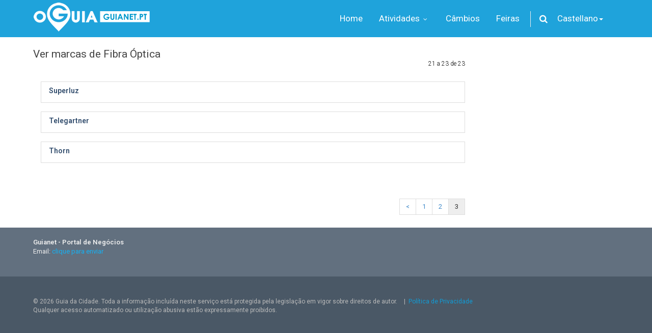

--- FILE ---
content_type: text/html; charset=UTF-8
request_url: https://www.guianet.pt/es/search/pweb/6960/20
body_size: 3477
content:
<!DOCTYPE html><!--[if IE 8]> <html lang="es" class="ie8"> <![endif]--><!--[if IE 9]> <html lang="es" class="ie9"> <![endif]--><!--[if !IE]><!--> <html lang="es"> <!--<![endif]--><!-- BEGIN HEAD --><head> <meta charset="utf-8" /> <title>Ver marcas de Fibra Óptica - Guião - Mweb - Empresas</title> <meta name="robots" content="no-cache" /><meta name="description" content="Fibra Óptica em Marcas no Guiao - Guianet. Portal de neg&oacute;cios e direct&oacute;rio de empresas, classificadas em 23 grandes temas. Possibilidade de pesquisa directa por categoria, nome de empresa, telefone, fax ou email. Utilizando as op&ccedil;&otilde;es de pesquisa, toda a informa&ccedil;&atilde;o pode ser ainda cruzada, por exemplo, com a localiza&ccedil;&atilde;o geogr&aacute;fica ou o agente econ&oacute;mico." /><meta name="keywords" content="directorio de empresas, portal de negocios, empresas portuguesas, bases de dados, downloads, cambios, concursos publicos, mensagens, newsletters, moradas, telefones, faxes, e-mails, negocios, comercio e industria, pesquisas, motores de busca, portais, portugal" /> <meta name="lang" content="es" /> <link rel="alternate" hreflang="pt" href="https://www.guianet.pt/pt/search/pweb/6960/20" /><link rel="alternate" hreflang="en" href="https://www.guianet.pt/en/search/pweb/6960/20" /><link rel="alternate" hreflang="es" href="https://www.guianet.pt/es/search/pweb/6960/20" /> <meta content="width=device-width, initial-scale=1.0" name="viewport" /> <meta property="og:image" content="https://www.guianet.pt/images/logoguiaofb.jpg" /> <link href="https://fonts.googleapis.com/css?family=Roboto:300,400,500,600" rel="stylesheet"> <link href="https://www.guianet.pt/mt/frontend/template_content/assets/plugins/font-awesome/css/font-awesome.min.css" rel="stylesheet" type="text/css"/> <link href="https://www.guianet.pt/min/g=cssmt&145662783221" rel="stylesheet" type="text/css" /> <link rel="shortcut icon" href="https://www.guianet.pt//favicon.ico" /> <script type="text/javascript"> var _gaq = _gaq || []; _gaq.push(['_setAccount', 'UA-637001-16']); _gaq.push(['_setDomainName', 'guianet.pt']); _gaq.push(['_trackPageview']); (function() { var ga = document.createElement('script'); ga.type = 'text/javascript'; ga.async = true; ga.src = ('https:' == document.location.protocol ? 'https://ssl' : 'http://www') + '.google-analytics.com/ga.js'; var s = document.getElementsByTagName('script')[0]; s.parentNode.insertBefore(ga, s); })();</script><style>.color-panel { z-index: 999; position: fixed; top: 470px; right: 0px;
}</style></head><!-- END HEAD --><!-- BEGIN BODY --><body class="page-header-fixed"> <!-- BEGIN HEADER --> <div class="header navbar navbar-default no-scrolling-fixed navbar-fixed-top"><div class="container"><div class="navbar-header"><!-- BEGIN RESPONSIVE MENU TOGGLER --><button class="navbar-toggle btn navbar-btn" data-toggle="collapse" data-target=".navbar-collapse"><span class="icon-bar"></span><span class="icon-bar"></span><span class="icon-bar"></span></button><!-- END RESPONSIVE MENU TOGGLER --><!-- BEGIN LOGO (you can use logo image instead of text)--><a class="navbar-brand logo-v1" href="https://www.guianet.pt/es"><img src="https://www.guianet.pt/logo_guianet2.png" id="logoimg" alt="Portal de Negocios Guianet"></a><!-- END LOGO --></div><!-- BEGIN TOP NAVIGATION MENU --><div class="navbar-collapse collapse"><ul class="nav navbar-nav"><li > <a href="https://www.guianet.pt/es">	Home </a> </li> <li class="dropdown"> <a class="dropdown-toggle" data-toggle="dropdown" data-hover="dropdown" data-delay="0" data-close-others="false" href="#"> Atividades <i class="icon-angle-down"></i> </a> <ul class="dropdown-menu"> <li><a href="https://www.guianet.pt/es/cat/dir/2/agro-alimentar" >Agro-Alimentar</a></li> <li><a href="https://www.guianet.pt/es/cat/dir/4689/casa" >Casa</a></li> <li><a href="https://www.guianet.pt/es/cat/dir/4810/construcao" >Construção Civil</a></li> <li><a href="https://www.guianet.pt/es/cat/dir/15/metalomecanica" >Metalomecânica</a></li> <li><a href="https://www.guianet.pt/es/cat/dirh/h1" >Hotelaria e Turismo</a></li> <li><a href="https://www.guianet.pt/es/home/dir/o1" >Office e Serviços</a></li> <li><a href="https://www.guianet.pt/es/cat/dir/5547/quimica" >Química</a></li> </ul> </li> <li><a href="https://www.guianet.pt/es/cambios">Câmbios</a></li> <li><a href="https://www.guianet.pt/es/info/fair">Feiras</a></li> <li class="menu-search"> <span class="sep"></span> <i class="icon-search search-btn"></i> <div class="search-box" id="hsearch"> <form action="https://www.guianet.pt/es/search" method="post" accept-charset="utf-8"> <div class="input-group input-xlarge"> <input class="form-control" id="kw" name="kw" type="text" value="Fibra Óptica" > <span class="input-group-btn"> <button type="submit" class="btn theme-btn">Buscar!</button> </span> </div> </form> </div> </li> <li id="fat-menu" class="dropdown"> <a href="#" class="dropdown-toggle" data-toggle="dropdown">Castellano<b class="caret"></b></a> <ul class="dropdown-menu"> <li><a href="https://www.guianet.pt/pt/search/pweb/6960/20" class="grey">Português</a></li> <li class="active"><a href="https://www.guianet.pt/es/search/pweb/6960/20" class="grey">Castellano</a></li> <li><a href="https://www.guianet.pt/en/search/pweb/6960/20" class="grey">English</a></li> </ul> </li> </ul> </div><!-- BEGIN TOP NAVIGATION MENU --></div> </div> <!-- END HEADER --> <div class="page-container"> <!-- BEGIN CONTAINER --> <div class="container"><div class="page-header2"> <h2>Ver marcas de Fibra Óptica</small></h2> </div><div class=""> <div class="col-md-9"> <div style="float:right; margin-bottom:0px; margin-top:-20px;"><h6>21 a 23 de 23</h6></div> <div class="clearfix"></div> <div class="list-group"> <br /><a href="https://www.guianet.pt/es/mweb/superluz-38504" data-trigger="hover" data-html="true" data-container="body" data-placement="top" data-content="Ver mais detalhes da marca <strong>Superluz</strong>" data-original-title="Superluz" class="list-group-item popovers"><h4 class="list-group-item-heading">Superluz</h4></a> <br /><a href="https://www.guianet.pt/es/mweb/telegartner-46236" data-trigger="hover" data-html="true" data-container="body" data-placement="top" data-content="Ver mais detalhes da marca <strong>Telegartner</strong>" data-original-title="Telegartner" class="list-group-item popovers"><h4 class="list-group-item-heading">Telegartner</h4></a> <br /><a href="https://www.guianet.pt/es/mweb/thorn-17695" data-trigger="hover" data-html="true" data-container="body" data-placement="top" data-content="Ver mais detalhes da marca <strong>Thorn</strong>" data-original-title="Thorn" class="list-group-item popovers"><h4 class="list-group-item-heading">Thorn</h4></a> </div> <div class="clearfix"></div> <div class="pagination" style="margin-top:40px; float:right"><ul class="pagination"><li class="prev"><a href="https://www.guianet.pt/es/search/pweb/6960/10">&lt;</a></li><li><a href="https://www.guianet.pt/es/search/pweb/6960/">1</a></li><li><a href="https://www.guianet.pt/es/search/pweb/6960/10">2</a></li><li class="active"><a href="#" class="active">3</a></li></ul></div> <div class="clearfix"></div> </div><div class="col-md-3"> </div></div></div></div> <div class="footer" style="padding:0;"> <div class="container"> <div class="row"> <div class="col-md-12 col-sm-12 space-mobile"> <!-- BEGIN CONTACTS --> <h2></h2> <address class="margin-bottom-40"> <strong>Guianet - Portal de Negócios</strong><br/> Email: <a href="https://www.guianet.pt/es/emp/ec/556056/505679">clique para enviar</a> </address> <!-- END CONTACTS --> </div> </div> </div> </div> <!-- END FOOTER --> <!-- BEGIN COPYRIGHT --> <div class="copyright" style="height:150px;"> <div class="container"> <div class="row"> <div class="col-md-11 col-sm-11"> <p><img src="https://www.guiadacidade.pt/assets/lroda.png" alt=""> <a href="https://www.guianet.pt"><img src="https://www.guiadacidade.pt/assets/lroda_guianet.png" height="18" alt=""></a> <a href="https://www.guiadacidade.pt" target="_blank"><img src="https://www.guiadacidade.pt/assets/lroda_guiacidade.png" height="18" alt=""></a></p> <p> <span class="margin-right-10">© 2026 Guia da Cidade. Toda a informação incluída neste serviço está protegida pela legislação em vigor sobre direitos de autor.</span> | &nbsp;<a href="https://www.guianet.pt/es/info/privacy">Política de Privacidade</a><br> <span class="margin-right-10">Qualquer acesso automatizado ou utilização abusiva estão expressamente proibidos.</span> </p> </div> <div class="col-md-1 col-sm-1"> </ul> </div> </div> </div> </div> <!-- END COPYRIGHT --> <script type="text/javascript">var addthis_config = {"data_track_clickback":true,ui_language: "pt"};</script><script type="text/javascript" src="//s7.addthis.com/js/250/addthis_widget.js#pubid=ra-4f47cfe136f9d815"></script> <script src="https://ajax.googleapis.com/ajax/libs/jquery/2.2.4/jquery.min.js"></script> <script type="text/javascript" src="https://www.guianet.pt/min/g=jsmt&12424424412"></script> <!-- Load javascripts at bottom, this will reduce page load time --> <!-- BEGIN CORE PLUGINS(REQUIRED FOR ALL PAGES) --> <!--[if lt IE 9]> <script src="https://www.guianet.pt/mt/frontend/template_content/assets/plugins/respond.min.js"></script> <![endif]--> <script src="https://www.guianet.pt/mt/frontend/template_content/assets/scripts/index.js"></script> <script type="text/javascript"> jQuery(document).ready(function() { App.init(); /* App.initBxSlider();*/ /* Index.initRevolutionSlider(); */ }); </script><!-- AddThis Smart Layers BEGIN --><!-- Go to http://www.addthis.com/get/smart-layers to customize --><script type="text/javascript" src="//s7.addthis.com/js/300/addthis_widget.js#pubid=ra-4f47cfe136f9d815"></script><script type="text/javascript"> addthis.layers({ 'theme' : 'transparent', 'share' : { 'position' : 'right', 'numPreferredServices' : 5 } });</script><!-- AddThis Smart Layers END --> <!-- END PAGE LEVEL JAVASCRIPTS --><div id="fb-root"></div><script>(function(d, s, id) { var js, fjs = d.getElementsByTagName(s)[0]; if (d.getElementById(id)) return; js = d.createElement(s); js.id = id; js.src = "//connect.facebook.net/pt_PT/sdk.js#xfbml=1&version=v2.7&appId=241131589288366"; fjs.parentNode.insertBefore(js, fjs);
}(document, 'script', 'facebook-jssdk'));</script> <script type="text/javascript">$('#ptoggle').click(function() { $('.nc').css('display','block'); $('#ptoggle').hide();
});</script></body><!-- END BODY --></html>